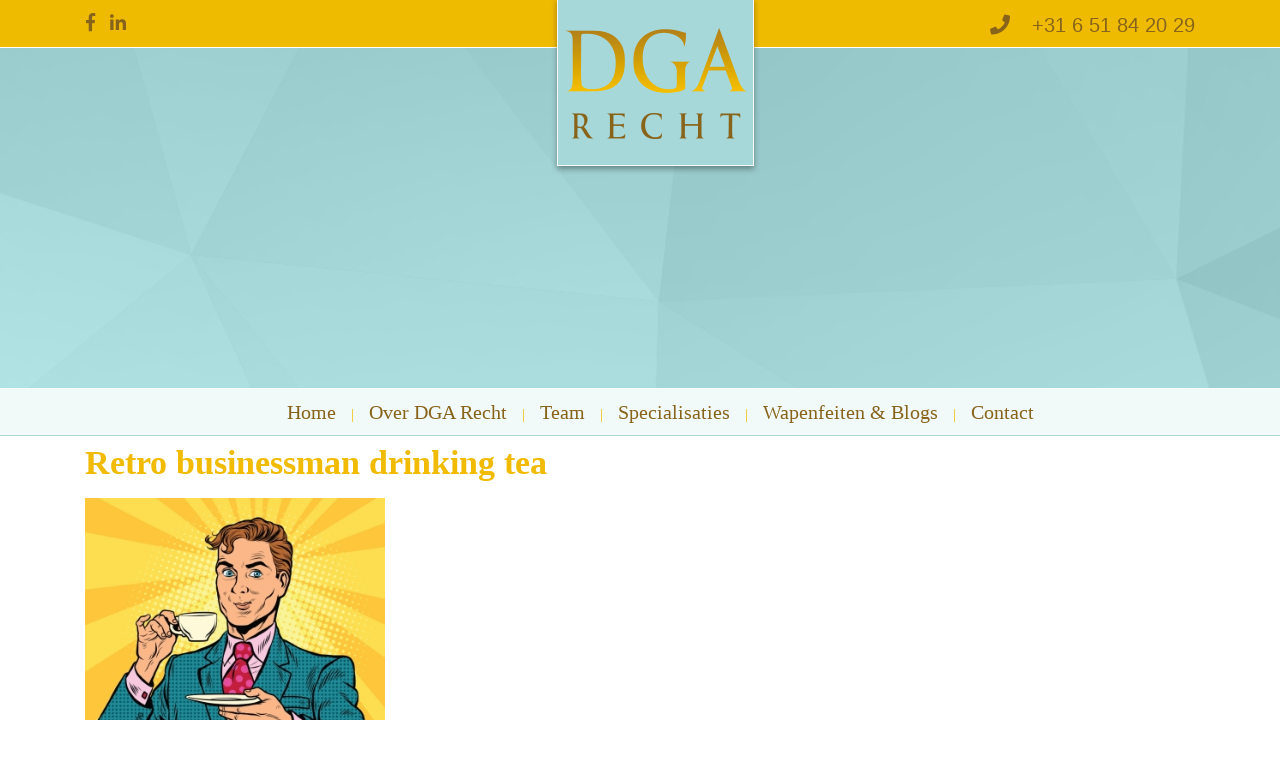

--- FILE ---
content_type: text/css; charset=utf-8
request_url: https://www.dgarecht.com/wp-content/themes/dgarecht/css/defaults.css
body_size: 1517
content:
/* CSS defaults */




/*Fonts__________________________________________________________________________________________*/

H1, H2, H3, H4, H5, H6 {
	color:#f0bb00;
	margin: 0;
	padding: 0;
	line-height: 1.5em;
	font-family: 'Source Serif Pro', serif;
}


.home h1{
	text-align: center;
}

H1 {
	
	font-size: 34px;
	font-size: 3.4rem;
	margin-bottom: 10px;
	font-weight: 600;
	
	
	
}


H2 {
	font-size: 24px;
	font-size: 2.4rem;
	margin-bottom: 10px;
	font-weight: 600;
	color: #88641b;
	}

H3 {
	font-size: 20px;
	font-size: 2.0rem;
	margin-bottom: 10px;
	font-weight: 600;
	}

H4 {
	
}



/*Defaults_______________________________________________________________________________________*/

html {
  	font-size: 62.5%;
	font-weight: 400;
	-moz-osx-font-smoothing: grayscale;
  	-webkit-font-smoothing: antialiased;
  	font-smoothing: antialiased;
	
}




body {
	padding: 0;
	margin: 0;
	font-family: 'Source Sans Pro', sans-serif;
	color: #88641b;
	background-color: #fff;
	font-size:18px;
	font-size: 1.8rem;
	font-variant: normal;
	line-height: 1.5;
	font-weight: 400;
	}




a {
	color:#f0bb00;
	text-decoration: none!important;
	border: 0px!important;
}

a:hover {
	color: #88641b;
}


i{
	margin-right:10px;
}


#breadcrumbs{
	font-size: 12px;
	}

#breadcrumbs a{
	color: #88641b;
	font-size: 12px;
	}

#breadcrumbs a:hover{
	color:#88641b;
	}




.wp-caption {
	width: 200px;
	background-color: #606d8d;
	border-radius: 12px;
	overflow: hidden;
	text-align: center;
	color: #fff;
	padding-top: 5px;
}
.wp-caption img {
	border-radius: 6px;
	overflow: hidden;
}
.wp-caption-text {
	padding: 4px;
}

.clearer {
	height: 1px;
	clear: both;
}








/*Formulieren_______________________________________________________________________________________________*/

#gform_1 {
	font-size: 18px;
	font-weight: 100;
	margin-bottom: 20px;
}

#gform_1 label{
	color: #88641b;
}

.gform_wrapper label.gfield_label{
	font-size: 16px!important
}

.gform_description{
	font-weight:normal!important;
	}

input, textarea {
	width: 100%;
	border: 1px solid #88641b!important;
	font-size: 15px!important;
	padding: 2px!important;
	margin: 0!important;
	color: #88641b;
}
input[type="submit"] {
	width:auto;
	padding: 6px 20px!important;
	font-size: 22px;
	color: #fff;
	border: 1px solid #efbb00!important;
	background-color: #efbb00!important;
	font-weight: 600;
	border-radius:0px;
}


#gform_2 input{
	border:1px solid #434343!important;
	color:#434343!important;
	height: 34px;
	padding: 0 10px!important;
}

#gform_2 input[type="submit"] {
	color: #88641b!important;
	border:1px solid #434343!important;
	background-color: #434343!important;
	border-radius: 3px;
}

#nieuwsbrief-form .gform_wrapper {
    margin: 0px 0;
    max-width: 100%;
}

#nieuwsbrief-form .validation_error{
color:#fff;
font-size: 0.6em;
font-weight: 600;
margin-bottom: 25px;
border-top: 2px solid #fff;
border-bottom: 2px solid #fff;
padding: 8px 0;
clear: both;
width: 100%;
text-align: center;
}


#nieuwsbrief-form .validation_message {
    color: #fff;
	font-size: 0.6em;
    font-weight: 600;
    letter-spacing: normal;
}

#nieuwsbrief-form .gform_wrapper li.gfield.gfield_error, 
#nieuwsbrief-form .gform_wrapper li.gfield.gfield_error.gfield_contains_required.gfield_creditcard_warning {
    background-color: rgba(255,255,255,.25);
    margin-bottom: 6px !important;
    border-top: 1px solid #fff;
    border-bottom: 1px solid #fff;
    padding-bottom: 6px;
    padding-top: 4px;
	padding-left: 5px;
	margin-right: 10px;
    box-sizing: border-box;
}

#nieuwsbrief-form .gform_wrapper .field_description_below .gfield_description {
    padding-top: 4px;
}


/*Buttons__________________________________________________________________________*/

.btn-primary{
	font-size: 15px;
	background-color: #f0bb00;
	color:#88641b;
	margin: 0 0px;
	padding: 10px 10px;
	border-radius: 5px;
	text-transform: uppercase;
	}

.btn-primary:hover{
	color:#f0bb00;
	background-color: #88641b;
	}

.btn-primary .fa {
	margin-right: 5px;
	}


.btn-secondary {
	font-size: 1.5rem;
	text-transform: uppercase;
	background-color: #f0bb00;
	color:#fff;
	border-radius: 5px;
	padding: 3px 10px;
	}

.btn-secondary:hover{
	color:#fff;
	background-color: #88641b;
	}




/*Einde Buttons__________________________________________________________________________*/


/*Standaard_______________________________________________________________________________________________*/

html, body {
	height: 100%;
	min-height: 100%;
	padding: 0;
	margin: 0;
}


.card-columns {
column-count: 1;
	}

#breadcrumbs{
	padding: 10px 0 0;
	}

img {
	border: none;
}

p {
	margin: 0 0 10px 0px;
}

.alignnone {
	padding: 2px;
	}


.alignright {
	float: right;
	margin: 0 0 20px 20px;
	padding: 0px;
	
}
.alignleft {
	float: left;
	margin: 0 20px 20px 0;
	padding: 0px;
	}

.aligncenter {
	margin: 0 auto;
	padding: 0px;
}

.sticky {
}
.screen-reader-text {
}
.gallery-caption {
}
.bypostauthor {
}
.aligncenter {
}
.size-auto, .size-full, .size-large, .size-medium, .size-thumbnail {
	max-width: 100%;
	height: auto;
}


.embed-container { 
		position: relative; 
		padding-bottom: 56.25%;
		height: 0;
		overflow: hidden;
		max-width: 100%;
		height: auto;
	} 

	.embed-container iframe,
	.embed-container object,
	.embed-container embed { 
		position: absolute;
		top: 0;
		left: 0;
		width: 100%;
		height: 100%;
	}




/*Reacties*/


ul.commentlist {
	margin: 10px 0;
	padding: 0px;
	list-style: none;
	
}


ul.commentlist li {
    margin: 0px 0 10px;
    padding: 10px;
    border: 1px solid #ccc;
}

.comment-metadata {
    font-size: 12px;
	margin-bottom: 10px;
}



.commentlist .byuser {border-top: 5px solid #88641b;}
.commentlist li ul.children li.byuser {border-top: 5px solid #88641b;}







--- FILE ---
content_type: text/css; charset=utf-8
request_url: https://www.dgarecht.com/wp-content/themes/dgarecht/css/menu.css
body_size: 711
content:
/*Page menu_________________________________________________________________________________________*/

ul#menu-subnavigatie {
	margin: 0px 0 0px 0px!important;
	padding: 10px 0!important;
	list-style: none;
	}	

ul#menu-subnavigatie li {
	margin: 0 0 5px 0!important;
	padding: 0;
	list-style: none;
	}

ul#menu-subnavigatie li a {
	
	margin: 0;
	padding: 5px 0px ;
	color: #82358c;
	text-decoration: none;
	
	}

ul#menu-subnavigatie li a:before {
	content: "\f105";
	font-size: 14px;
	margin-right: 10px;
  	font-family: "Font Awesome 5 Free";
   	font-weight: 900; /* insert this definition */
	}


ul#menu-subnavigatie li a .fa {
	color: #fff;
	}

ul#menu-subnavigatie li a:hover {
	color: #434343;
	
	}

ul#menu-subnavigatie li.current_page_item a,
ul#menu-subnavigatie li.current-cat a{
	color: #434343;
	
	}





/*Sidebar submenu_________________________________________________________________________________________*/
ul#menu {
	margin: 0px 0 0px 0px!important;
	padding: 10px 0!important;
	list-style: none;
	}	

ul#menu li {
	margin: 0 0 5px 0!important;
	padding: 0;
	list-style: none;
	}

ul#menu li a {
	font-size: 15px;
	font-weight: 400;
	display: block;
	margin: 0;
	padding: 5px 10px ;
	color: #fff;
	text-decoration: none;
	background-color: #88641b;
	
	border-radius:5px;
	}

ul#menu li a:before {
	content: "\f105";
	font-size: 15px;
	margin-right: 10px;
  	font-family: "Font Awesome 5 Free";
   	font-weight: 900; /* insert this definition */
	}


ul#menu li a .fa {
	color: #fff;
	}

ul#menu li a:hover {
	color: #88641b;
	background-color: #f0bb00;
	}

ul#menu li.current_page_item a,
ul#menu li.current-cat a{
	color: #88641b;
	background-color: #f0bb00;
	}


/*Sidebar submenu_________________________________________________________________________________________*/
ul#menu2 {
	margin: 0 0 20px 0px!important;
	padding: 0!important;
	list-style: none;
	}

ul#menu2 li {
	margin: 0 0 5px 0!important;
	padding: 0;
	list-style: none;
	}

ul#menu2 li a {
	display: block;
	font-size: 14px;
	margin: 0;
	padding: 2px 10px;
	color: #fff;
	background-color: #96C11F;
	text-decoration: none;
	border-radius:3px;
	}

ul#menu2 li a:hover {
	color: #fff;
	background-color: #333;
	}

ul#menu2 li.current_page_item a {
	color: #fff;
	background-color: #8EC03A;
	border-left: 5px solid #636363;
	}


ul#menu2 li.current-cat a {
	color: #fff;
	background-color: #8EC03A;
	border-left: 5px solid #636363;
}
/*Submenu Sidebar*/
ul#menu2 li ul.children {
	margin: 0px;
	padding: 0px;
	list-style: none;
}
ul#menu2 li ul.children li {
	margin: 0px!IMPORTANT;
	padding: 0px;
	text-transform: lowercase;
	border-bottom: 1px solid #e7e0d1;
}
ul#menu2 li ul.children li:last-child {
	border: 0;
}
ul#menu2 li ul.children li a {
	display: block;
	font-size: 14px;
	padding: 5px 0;
	margin: 0px;
	color: #455560!IMPORTANT;
	padding-left: 16px!IMPORTANT;
	text-decoration: none;
	background-color: #E6E7E8!IMPORTANT;
}
ul#menu2 li ul.children li a:hover {
	color: #2096C5!IMPORTANT;
	background-color: #bfbfc1;
}
ul#menu2 li ul.children li.current_page_item a {
	
	padding-left: 10px;
	color: #2096C5!IMPORTANT;
	border-left: 5px solid #636363
}
ul#menu li ul.children li.current-category-parent {
}
ul#menucat {
	margin: 10px 0 0 0;
	padding: 0;
	list-style: none;
}
ul#menucat li {
	margin: 0 0 0px 0;
	padding: 0;
}
ul#menucat li a {
	padding: 5px;
	background-color: #E6E7E8;
	text-decoration: none;
}
ul#menucat li a:hover {
	color: #fff!important;
	background-color: #455560;
}


--- FILE ---
content_type: text/css; charset=utf-8
request_url: https://www.dgarecht.com/wp-content/themes/dgarecht/css/mobile-navslide.css
body_size: 1031
content:
/* CSS Document */

/* The side navigation menu */
.sidenav {
    height: 100%; /* 100% Full-height */
    width: 0; /* 0 width - change this with JavaScript */
    position: fixed; /* Stay in place */
    z-index: 50; /* Stay on top */
    top: 0; /* Stay at the top */
    left: 0;
    background-color: #88641b; 
    overflow-x: hidden; /* Disable horizontal scroll */
    padding-top: 10px; /* Place content 60px from the top */
    transition: 0.5s; /* 0.5 second transition effect to slide in the sidenav */
}

/* The navigation menu links */
.sidenav a {
    padding: 8px 8px 8px 32px;
    text-decoration: none;
    font-size: 25px;
    color: #fff;
    display: block;
    transition: 0.3s;
}

/* When you mouse over the navigation links, change their color */
.sidenav a:hover {
    color:#efbb00;
}



/* Position and style the menu button  */

.fa-bars{
	color: #fff;
	margin: 0px;
	padding: 0px;
	font-size: 20px
	
}
.navbar-toggler {
	border: 0px solid #fff;
	background-color:transparent;
	padding: 5px 5px 5px 10px;
	margin: 0px;
	text-align: center;
	color: #fff;
	font-size: 20px
	
}
.navbar-toggler:hover {
	color:#efbb00;
}
.navbar-toggler:focus {
	outline: 0;
}



/* Position and style the close button (top right corner) */
.sidenav .closebtn {
    position: absolute;
    top: -12px;
    right: 25px;
    font-size: 36px;
    margin-left: 50px;
}


.navslide-container{
	padding: 30px 0 0;
	
}


.navslide-container form{
	padding: 10px;
	
}




/* CSS Menu */

.navbar-mobiel{
	background-color: #88641b!important;
	}



/* Navbar Styles */
.navbar {
	border-radius: 0;
	
}



.navbar .dropdown-toggle::after {
display: inline-block;
width: 0;
height: 0;
margin-left: .255em;
vertical-align: .255em;
content: "";
border-top: .3em solid;
border-right: .3em solid transparent;
border-left: .3em solid transparent;
    
}

.navbar .navbar-brand {
	float:none;
	display: inline-block;
}



.dropdown-toggle {
	cursor: pointer;
}



.navbar  ul li {
	border-bottom: 1px solid #e7e0d1;
	border-radius: 0;
	padding: 0 15px;
}

.navbar  ul li a {
	color:#fff!important;
	text-align: left;
	font-size: 17px;
	padding: 5px 5px;
	}

.navbar  ul.dropdown-menu {
	padding: 0px;
	margin: 0px;
	
}

.navbar  ul.dropdown-menu li {
	border-bottom: 1px solid #88641b;
	border-radius: 0;
	padding: 0px;
}


.navbar  ul.dropdown-menu li a {
	color:#fff!important;
	padding: 5px 5px!important;
	font-size: 15px;
	background-color: #000;
	
}

.navbar  ul.dropdown-menu li a:hover {
	color:#000!important;
	background-color: #f27373;
	
}




.navbar .collapse ul#dropdown-menu a {
	color:#fff!important;
}



/*Einde Mobile menu_________________________________________________________________________________________*/







/* Style page content - use this if you want to push the page content to the right when you open the side navigation */
#main {
    transition: margin-left .5s;
    padding: 20px;
}

/* On smaller screens, where height is less than 450px, change the style of the sidenav (less padding and a smaller font size) */
@media screen and (max-height: 450px) {
    .sidenav {padding-top: 15px;}
    .sidenav a {font-size: 18px;}
}

--- FILE ---
content_type: text/css; charset=utf-8
request_url: https://www.dgarecht.com/wp-content/themes/dgarecht/style.css
body_size: 5161
content:
/*
Theme Name: DGA Recht
Theme URI: /wp-content/themes/dgarecht
Author: Aceview Internet
Author URI: http://www.aceview.nl
Description: DGA Recht
Version: 1.0
License: copyright Aceview Internet
License URI: 
Tags:  blue,yellow, white, grey, black
Text Domain: dgarecht
*/

.logo-holder{
	min-height: 250px;
	background-color: #fff;
	display: flex;
  align-items: center;
  justify-content: center;
}

.team-contact-info{
	font-size: 14px;
}

.card-blog{
	background-color: #f0bb00!important;
}

.card-blog h2.card-title{
	color: #88641b;
	font-size: 18px;
	text-transform: uppercase;
}

.card-blog .card-text{
	color: #fff;
	font-size: 16px;
	
}

.card-default{
	background-color: #f0bb00!important;
}

.card-default h2.card-title{
	color: #88641b;
	font-size: 16px;
	text-transform: uppercase;
	font-family: 'Source Sans Pro', sans-serif;
}


.card-default .card-body{
	text-align: center;
	
}

.card-default .card-text{
	color: #fff;
	font-size: 16px;
	
}

a .card-default img:hover{
	-webkit-filter: grayscale(100%); /* Safari 6.0 - 9.0 */
    filter: grayscale(100%);
}


.card-team{
	background-color: #f0bb00!important;
}

.card-team h2.card-title{
	color: #88641b;
	font-size: 16px;
	text-transform: uppercase;
	text-align: left
}

.card-team h2.card-title span{
	color: #88641b;
	font-size: 14px;
	font-family: 'Source Sans Pro', sans-serif;
}

.card-team .card-body{
	text-align: center;
	
}

.card-team .card-text{
	color: #88641b;
	font-size: 16px;
	
}

.card-team a{
	color: #f8f0d6;
	
}

.card-team a:hover{
	color: #352607;
}




/*Top__________________________________________________________________________________*/



#top {
	position: relative;
	padding: 10px 0 0;
	background-color: #efbb00;
	border-bottom: 1px solid #fff;
	font-size: 20px;
	
	
	}

.header-logo{
	position: absolute;
	right:0px;
	top:3px;
	z-index: 300;
	}

#logo {
	position: absolute;
	width: 100%;
	top:-10px;
	margin: 0px auto;
	padding: 0px 0;
	z-index: 1;
	display: flex;
  	justify-content: center;
	}

#navigatie{
	background-color: #f2f9f9;
	padding: 10px 0px 10 0px!important;
	border-top:1px solid #fff;
	border-bottom:1px solid #a7d8d9;


}



/*Header__________________________________________________________________________________*/

#header{
	position: relative;
	min-height: 340px;
	padding: 20px 0;
	background-image:url(images/bg-header.png);
	background-size: cover;
	
	}

#header .header-afb{
	
}

#header img{
	width:100%;
	}

.header-txt{
	color: #fff;
	font-size: 14px;
	line-height: 18px;
	font-weight: 600;
	margin-top: 100px;
	min-height: 200px;
	display: flex;
	text-align: center;
	justify-content: center;
    align-items: center;
	text-transform: uppercase;
	font-family: 'Source Serif Pro', serif;
	text-shadow: 0px 1px 2px rgba(0, 0, 0, 0.19);
}







#plattegrond{
	border-top:1px solid #ccc;
	border-bottom:1px solid #ccc;
	padding: 0px;
	margin: 0px;
}

/*Content___________________________________________*/

#main{
	margin: 0px 0!important;
	padding: 0 0px 20px!important;
	}

.content {
	padding: 0px 0px 0px 0px;
	}

.home #main,
.home .content{
	margin: 0px 0px!important;
	padding: 0px 0;
	}



.social{
	font-size: 18px;
}

.social li{
	margin-right: 10px!important;
}

/*Buttons homepage*/

#buttons{
	padding: 45px 0;
	text-align: center;
	background-color: #d5c7b8;
	}

#buttons .card{
	background: #f5f1ee;
	border:0px;
	border-radius:0px;
}


#buttons h3.card-title{
	color:#000;
	font-size: 15px;
	font-weight: 400;
	margin: 0px;
	padding: 0px;
	text-transform: uppercase;
}


a.btn-lg{
	display: block;
	color: #fff!important;
	background-color:#d5c7b8;
	font-size: 22px;
	font-size: 2.2rem;
	font-weight: 700;
	text-transform:uppercase;
	padding: 15px 0px 15px 0px;
	cursor: auto;
	border-radius: 12px;
	
	}


a.btn-lg:hover{
	color: #fff!important;
	background-color:#88641b;
	}



/*projecten*/

#projecten .content,
#projecten-single .content{
	padding: 0px 0px 20px 0px;
}

.tekst_content{
	padding: 20px 0;
	}

.tekst_content h2{
	font-size: 20px;
	color:#88641b;
	}

.tekst_content .video {
	margin-top: 35px;
	}

.flex-container {
   /* padding:5% 20px;*/
	padding:0 20px;
	}	


/*Zoeken*/

.widget_search .screen-reader-text {
    display:none;
}

.widget_search {
    position:relative;
 	float: right;
	margin-right: 46px;
	height: 30px;
	margin-bottom: 20px;
}
 
.widget_search #s {
    position:absolute;
    top:30px;
}

.widget_search .search-field {
   	width:200px;
    height:30px;
   	content: 'S';
	text-indent: 10px;
	background-color: #fff!important;
    border: 1px solid #88641b!important;
	 
}

.widget_search .search-submit {
    position:absolute;
    top:0px;
    left:199px;
    width:20px;
    height:30px;
   	content: 'S';
	 content: "\f111";
	color:#333;
	background-color: #88641b!important;
     border: 1px solid #88641b!important;
	background: url("images/zoeken-icon.png") 10px center no-repeat;
	background-size:40%;
	cursor: hand;
	-webkit-border-top-right-radius: 5px;
	-webkit-border-bottom-right-radius: 5px;
	-moz-border-radius-topright: 5px;
	-moz-border-radius-bottomright: 5px;
	border-top-right-radius: 5px;
	border-bottom-right-radius: 5px;
}
 
.widget_search .searchsubmit:hover {
	background-color: #333;
  	border: none; 
}


ul#search{
	list-style: none;
	padding: 0px;
	margin: 0px 0 20px 0;
	}

ul#search li{
	border-bottom:1px solid #88641b;
	padding: 10px 0 10px 0px;
	}



/*Kleuren flex-text*/

.lichtgrijs{
	background-color: rgba(67,67,67,.1)!important;
	border-top:1px solid rgba(67,67,67,.10);
	border-bottom:1px solid rgba(67,67,67,.10);
	}

.donkergrijs{
	background-color: rgba(67,67,67,.3)!important;
	border-top:1px solid rgba(67,67,67,.2);
	border-bottom:1px solid rgba(67,67,67,.2);
	}

.structuur{
	background-color: rgba(69,80,97,.20)!important;
	}



/*Blog______________________________________________*/

#overzicht-blog a,
#single-blog a{
	color:#88641b;
	}

#overzicht-blog a:hover,
#single-blog a:hover{
	color:#434343;
	}

#overzicht-blog a.btn-secondary,
#single-blog a.btn-secondary{
	color:#fff;
	background-color:#88641b;
	text-transform: inherit;
	}

#overzicht-blog a.btn-secondary:hover,
#single-blog a.btn-secondary:hover{
	background-color:#434343 
	}

#blog-home{
	
	padding: 20px 0;
	margin: 0px;
}



/*USP's______________________________________________*/


h2.usps-titel{
	font-size: 25px
}

ul.usps{
	margin: 0px 0 20px;
	padding: 0px;
	list-style: none;
	}	

ul.usps li {
	margin: 0px 0px 5px 0;
	padding: 0px;
	color: #88641b;
	font-size: 16px;
	}

.fa-check{
	margin-right: 10px;
	color: #88641b;
	}



/*Quote*/
blockquote {
  background: #ebecf5;
	background-color: #ebecf5;
  border-left: 10px solid #a6abd0;
  margin: 1.5em 10px;
  padding: 0.5em 10px;
  quotes: "\201C""\201D""\2018""\2019";
}
blockquote:before {
  color: #d5c7b8;
  content: open-quote;
  font-size: 4em;
  line-height: 0.1em;
  margin-right: 0.25em;
  vertical-align: -0.4em;
}
blockquote p {
  display: inline;
	font-size: 22px;
	font-family: 'Source Serif Pro', serif;
}

.blockquote-footer{
	font-size: 14px;
	color: #d5c7b8;
}

.quote{
	font-size: 22px;
	font-family: 'Source Serif Pro', serif;
}



/*Opmaak nieuws______________________________________________*/

#nieuws .card{
	border: 1px solid #88641b!important;
	}

#nieuws .list-group-item{
	border-bottom: 1px solid #88641b!important;
	}

#nieuws .card-header{
	padding: 8px 15px 8px;
	color: #333947;
	font-weight: 600;
	background-color:#88641b;
	}

#nieuws .card-header a{
	color: #fff;
	}

#nieuws .card-text{
	padding: 8px 15px 8px;
	}

#nieuws .card-footer{
	padding: 8px 15px 8px;
	color: #88641b;
	font-size: 14px;
	}

#nieuws .btn-secondary{
	color: #fff;
	background-color:#88641b;
	padding: 5px 10px;
	}

#nieuws .btn-secondary:hover{
	color: #fff;
	background-color:#d5c7b8;
	}

#nieuws-section span{
	color: #fff;
	background-color: #434343;
	font-size: 12px;
	padding: 2px 4px;
	border-radius: 3px;
	margin-right: 5px;
	}

#nieuws-section .list-group-item {
   	color:#434343;
    background-color:rgba(69,80,97,.125);
	border-bottom: 1px solid #fff;
   }

#nieuws-section .list-group-item-action:hover {
   	color:#434343;
    background-color:rgba(69,80,97,.125);
	border-bottom: 1px solid #fff;
	border-left:rgba(69,80,97,.125);
	border-right:rgba(69,80,97,.125);
   }

#nieuws-section .list-group-item.active {
    z-index: 2;
    color: #fff;
    background-color: #000;
    border-color: #000;
	}


.nieuws-archive {
	padding: 20px;
	}


.nieuws-archive .post-date{
	font-size: 14px;
	}

.datum{
	font-size: 16px;
	font-weight: 600;
}

#nieuws-home{
	padding: 20px 0;
	margin: 0px;
}

/*card-default__________________________________________________________________________*/

.card{
	position: relative;
	display: -ms-flexbox;
	display: flex;
	-ms-flex-direction: column;
	flex-direction: column;
	min-width: 0;
	word-wrap: break-word;
	background-color: #fff;
	background-clip: border-box;
	border: 1px solid rgba(69,80,97,.125);
	border-radius: 0px;
	overflow: hidden;
	color: #333;
	}

.card-title h2 {
    margin-bottom: .0rem;
	font-size: 16px;
	}


.card-header {
    padding: .75rem 1.25rem;
    margin-bottom: 0;
	color: #88641b;
  /* 	background-color: rgba(0,0,0,.2);*/
    border-bottom: 1px solid rgba(0,0,0,.125);
	font-weight: 700;
	}

.card-footer{
	padding: .75rem 1.25rem;
    background-color: rgba(255,255,255,.03);
    border-top: 1px solid rgba(0,0,0,.125);
	}


.list-group-item {
    position: relative;
    display: block;
    padding: .75rem 1.25rem;
    margin-bottom: -1px;
    background-color: #fff;
    border: 1px solid rgba(0,0,0,.125);
        border-right-width: 1px;
        border-bottom-width: 1px;
        border-left-width: 1px;
        border-right-style: solid;
        border-bottom-style: solid;
        border-left-style: solid;
        border-right-color: rgba(0,0,0,.125);
        border-bottom-color: rgba(0,0,0,.125);
        border-left-color:rgba(0,0,0,.125);
}

#sidebar .card{
	background-color: rgba(0,0,0,.125);
}


/*card-mededeling__________________________________________________________________________*/

.card-mededeling {
	color: #fff!important;
	background-color: #88641b!important;
	margin-bottom: 20px!important;
}


/*card-social__________________________________________________________________________*/

.card-social {
	padding: 0px!important;
	background-color: #88641b;
}

.card-social .card-body {
	padding: 0px!important;
}


.card-social .card-title {
	padding: 10px 20px 0;
}
.social i{
	width:10px;
	text-align: center;
	color: #fff;
	}



.social .list-group-item {
    position: relative;
    display: block;
    padding: .75rem 1.25rem;
    margin-bottom: -1px;
    background-color: rgba(69,80,97,.125);
    border: 1px solid rgba(69,80,97,.125);
	border-left: 0px;
	border-right: 0px;
	border-radius: 0px;
	}



.social .list-group-item:hover {
	color: #fff!important
   	}
.social .list-group-item:hover i {
	color: #fff;
   	}

.social .list-group-item a  {
	color: #fff!important;
	display: block;
   	}

.social .list-group-item:hover a  {
	color: #88641b!important
   	}

.social .list-group-item:hover {
	background-color: #88641b;
	}

.social .list-group-item-action {
    width: 100%;
    color: #88641b;
    text-align: inherit;
	}




.social .list-group-item-action a {
    color: #88641b;
}

.social .list-group-item-action a:hover {
    color: #fff!important;
}



/*Opmaak de flexibele content______________________________________________*/


/*flex-links.php*/

.links .card{
	border: 1px solid rgba(69,80,97,.125)!important;
	
	}

.links .list-group-item{
	border-bottom: 1px solid rgba(69,80,97,.125)!important;
	}

.links .card-header{
	color: #000;
	background-color: #fff;
	padding: 2px 15px 3px;
	}

.links .card-header h3{
	color: #88641b;
	
	}


/*flex-faq.php*/

.faq_content .card{
	border: 1px solid #88641b;
	padding:0px 0px;
	border-radius:5px;
	}

.faq_content .card-header{
	padding:5px 10px 0;
	margin-bottom: 0;
    background-color: rgba(69,80,97,.125);
	background-color:#fff;
    border: 1px solid #fff;
	line-height: inherit;
	}

.faq_content .card-header a{
	color:#88641b;
	}

.faq_content .card-header{
	padding:5px 10px 6px;
	margin: 0;
    color:#fff;
	font-size: 16px;
	}
	




/*Afbeeldingen__________________________________________________________________________*/

.uitgelichte-afb{
	margin-bottom: 10px;
	margin-left: 0px;
	margin-right: 20px;
	padding: 2px;
	border:1px solid #88641b;
	}

.thumb-sm{
	width: 30%!important;
	}

.thumb,
.gallery-thumbs img{
	padding: 0px;
	border: 1px solid rgba(69,80,97,.125);
	}

.img-border{
	border:1px solid #fff;
	margin-bottom: 10px;
	}

/*Einde Afbeeldingen__________________________________________________________________________*/



/*text_content___________________________________________*/

.accordion .card-header{
	text-align: left!important;
	}


/*logo_content___________________________________________*/

.logo_content .card{
	border:1px solid #eee;
	}

.logo_content .card-header{
	font-size: 16px;
	text-align: center;
	color: #88641b;
	background-color: #F7F7F2;
	}

.logo_content .card-img-top{
	padding: 20px;
	}

.logo_content .card-footer{
	padding: 20px;
	text-align: center;
	}



/* Gallery ================================================================================ */
img.thumbnail-single {
	padding: 0px;
	border: 5px solid #fff;
	}

ul#gallery-thumbs {
	list-style: none;
	margin: 0px!important;
	padding: 0px 0 0 0px!important;
	overflow: hidden;
	}

ul#gallery-thumbs li {
	display:inline-block;
	margin: 0px!important;
	padding: 0!important;
	}	

ul#gallery-thumbs li img {
	margin: 0px!important;
	padding: 0!important;
	border: 4px solid #fff;
	}

.fotogalerij img{
	-webkit-border-radius: 0px;
	-moz-border-radius: 0px;
	border-radius: 0px;
	border: 1px solid #88641b;
	}

.fotogalerij img:hover{
	-webkit-filter: opacity(60%); /* Safari */
    filter: opacity(60%);
}



ul.pdf-list{
	margin: 0px;
	padding: 0px;
	list-style: none;
	}

ul.pdf-list li{
	float: left;
	margin: 0px 10px 10px 0;
	padding: 0px;
	}

ul.pdf-list li a{
	color: #fff;
	background-color: #88641b;
	padding: 3px 10px;
	border-radius: 3px;
	}

ul.pdf-list li a:hover{
	color: #fff;
	background-color: #D52866;
	}


/*Pagination _____________________________________________________________________________________*/

h2.screen-reader-text{
	display: none;
	}

#pagination-section nav{
	background-color:transparent;
	margin-bottom: 20px;
	}
	
#pagination-section nav .screen-reader-text{
	display:none;	
	}

.pagination {
	clear: both;
	padding: 0px;
	position: relative;
	font-size: 14px;
	font-size: 1.4rem;
	line-height: 13px;
	}

.pagination span, .pagination a {
	display: block;
	float: left;
	margin: 2px 2px 2px 0;
	padding: 10px;
	text-decoration: none;
	width: auto;
	background-color: #000;
  	color: #fff;
	}

.pagination a:hover {
	background-color: #88641b!important;
  	color: #fff!important;
	margin: 2px 2px 2px 0;
	padding: 10px;
	}

.pagination .current {
 	background-color: #88641b;
  	color: #fff;
	}



/*Bedrijfsgegevens footer*/


#bedrijfsgegevens{
	color: #88641b;
	padding: 40px 0 40px;
	background-image:url(images/bg-header.png);
	background-size: cover;
	font-family: 'Source Sans Pro', serif;
	font-size: 18px;
	border-top:5px solid #f2f9f9;
	

	}

#bedrijfsgegevens i{
	width:20px;
	text-align: center;
	}

#bedrijfsgegevens h2{
	font-size:18px;
	color:#88641b;
	margin-bottom: 0px;
	font-family: 'Source Sans Pro', serif;
	}

#bedrijfsgegevens span{
	
	color:#88641b;
	}

#bedrijfsgegevens a{
	color: #88641b;
	}

#bedrijfsgegevens a:hover{
	color: rgb(136, 100, 27, .5);
	}


#bedrijfsgegevens .btn-secondary{
	background-color: #000;
	}
	
#bedrijfsgegevens .table td{
	border:none!important;
	padding: .25rem;
	}

/*Nieuwsbrief footer*/

#nieuwsbrief-form{
	background-color: #88641b;
	font-size: 22px;
	color: #434343;
	text-align: center;
	padding: 10px 0;
	}

#nieuwsbrief-form .btn-secondary {
	font-size: 1.5rem;
	text-transform: uppercase;
	background-color: #e6fbdc;
	color:#434343;
	border-radius: 5px;
	padding: 3px 10px;
	}

#nieuwsbrief-form .btn-secondary:hover{
	color:#fff;
	background-color: #88641b;
	}

/*Social__________________________________________________________________________*/



.social li{
	margin-top:20px;
}

.social li{
	margin-right: 10px!important;
}


.social li.list-inline-item a i{
	font-size: 25px;
	color:#88641b;
}



.social li.list-inline-item a:hover i{
	color: rgb(136, 100, 27, .5);
}

/*Social Top*/

#top .social li{
	margin-top:0px;
}

#top .social li{
	margin-right: 5px!important;
}

#top .social li.list-inline-item a i{
	font-size: 18px;
	
}

/*Section footer*/

#footer {
	font-size: 14px;
	font-size: 1.4rem;
	color: #fff;
	background-color: #f0bb00;
	padding: 10px 0;
	border-top:1px solid #fff;
	}

#footer p{
	margin: 0px;
	}

#footer a {
	color: #fff;
	text-decoration: none;
	}

#footer a:hover {
	color:#434343;
	}


/*Footermenu*/

.menu-footermenu-container {
	float: left;
	}

.menu-footermenu-container ul li {
	margin: 0 10px
	}


ul#menu-footermenu {
	margin: 0px 0px 0 0px;
	padding: 0px 0 0 0px;
	list-style: none;
	}

ul#menu-footermenu li {
	float: left;
	padding: 0px !important;
	margin: 0px ;
	border-bottom: none;
	}

ul#menu-footermenu li:first-child {
	margin: 0 0 0 0px ;
	}	

.menu-footermenu-container  ul.menu li:before {
    content: "|";
	font-family: FontAwesome;
    font-style: normal;
    font-weight: normal;
    text-decoration: inherit;
	color:#88641b;
	font-size: 14px;
	}	

.menu-footermenu-container  ul.menu li:first-child:before {
    content: "";
	}

ul#menu-footermenu li a {
	padding: 0px 10px !important;
	margin: 0px ;
	color: #fff;
	}

ul#menu-footermenu li:first-child a {
	padding-left: 0px!important;
	margin: 0px ;
	}

ul#menu-footermenu li a:hover,
ul#menu-footermenu li.current_page_item a{
	color:#88641b;
	}

.card-columns {
column-count: 1;
	}



/*Small devices (landscape phones, 576px and up)*/
@media (min-width: 576px) { 

.header-txt{
	font-size: 24px;
	line-height: 28px;
	}
	
.header-logo{
	max-width:17%;
	right:0px;
	top:3px;
	}
.card-columns {
	column-count: 2;
	}

} /*End Small devices


/*Medium devices (tablets, 768px and up)*/
@media (min-width: 768px) { 
	
.header-txt{
	font-size: 34px;
	line-height: 44px;
	}

	
.header-logo{
	max-width:17%;
	right:0px;
	top:3px;
	}
	
#logo{
	text-align: center;
	padding: 0px 0 0 00px;
	}



.card-columns {
column-count: 3;
	}


#buttons{
	
	}
	
a.btn-lg{
	
	border-radius: 0px;
	-webkit-border-bottom-right-radius: 12px;
	-webkit-border-bottom-left-radius: 12px;
	-moz-border-radius-bottomright: 12px;
	-moz-border-radius-bottomleft: 12px;
	border-bottom-right-radius: 12px;
	border-bottom-left-radius: 12px;
	}
	
#bedrijfsgegevens{
	background-color: #88641b;
	
	
	}


	
/* Belangrijk om mobile menu te activeren op tablets */
.navbar {
	display: inherit
	}
/*.navbar-collapse.collapse {
	display: none!important;
}
.navbar-collapse.collapse.in {
	display: block!important;
}*/
/* _______________________________________________*/
	
	
} /*End Medium devices (tablets, 768px and up)*/



/*Large devices (desktops, 992px and up)*/
@media (min-width: 992px) { 
	
.card-columns {
column-count: 4;
	}

	
.uitgelichte-afb{
	margin-bottom: 10px;
	margin-left: 20px;
	padding: 2px;
	border:1px solid #88641b;
	}
	
.header-logo{
	max-width:25%;
	right:0px;
	top:28px;
	}
	
a.btn-lg{
	font-size: 1.7rem;
	font-size: 17px;
	}
	
#logo{
	text-align: left;
	padding: 0px 0 0 0px;
	}

#main{
	margin: 0px 0!important;
	padding: 0 15px 20px!important;
	}
	
.home #main,
.home .content{

	padding: 0 150px 20px!important;
	}

.card-columns {
	column-count:4;
	}


/*Hoofdmenu*/
	
.bgmenu {
	background-color: transparent;
	}
	
.bgmenu, nav {
	background-color:transparent;
	}
	
.navigatie {
	margin-right: -3px!important;
	}
	
.navbar-toggle {
	display: none;
	}
	
.navbar-collapse.collapse {
	display: none!important;
	}
	
#hfd-nav {
	margin: 0px auto!important;
	padding: 8px 0;
	overflow: auto;
	width: 100%;
	}
	
#hfd-nav ul.menu {

	padding: 0px auto;
	margin: 0px 0px 0px 0;
	list-style: none;
	display: flex;
 	justify-content: center;
	}
	
#hfd-nav ul.menu li {
	float:left;
	margin: 0px 0px 0px 0px;
	padding: 0;
	}

#hfd-nav ul.menu li a:before {
    content: "|";
	font-family: FontAwesome;
    font-style: normal;
    font-weight: normal;
    text-decoration: inherit;
	color: #efbb00;
	font-size: 14px;
	padding: 0px 15px 0px;
	vertical-align: middle;
	}
	
#hfd-nav  ul.menu li:first-child a:before{
	content: "";
	}

#hfd-nav ul.menu li a {
	color:#88641b;
	display: block;
	width: 100%;
	font-family: 'Source Serif Pro', serif;
	font-size: 18px;
	font-size: 1.8rem;
	padding: 0px 0px 0;
	margin: 0px;
	
	}
	
#hfd-nav ul.menu li a:last-child  {
	margin-right: 0px!important
	}
	
#hfd-nav ul.menu li:first-child {
	padding-right: 0;
	}

#hfd-nav ul.menu li:first-child a:before {
	content: inherit;
	}
	
#hfd-nav ul.menu li a:hover {
	color: #efbb00;
	text-decoration: none;
	}
	
#hfd-nav ul.menu li.current-menu-item a, 
#hfd-nav ul.menu li.current-page-ancestor a {
	color: #efbb00;
	text-decoration: none;
}
	

/* drowpdown top-menu ================================================================================ */
#hfd-nav ul.menu li ul {
	position: absolute;
	width: 250px;
	padding: 0;
	left: -999em;    /*using left instead of display to hide menus because display: none isn't read by screen readers */
	border: 0;
	list-style: none;
	margin-left: 0px;
	}
	
#hfd-nav ul.menu li ul.sub-menu  {
	margin-left: 0px;
	padding-top:10px;
	}	
	
#hfd-nav ul.menu li:hover ul, 
#hfd-nav ul.menumenu li.sfhover ul {
	left: auto;
	}
	
#hfd-nav ul.menu ul.sub-menu {
	padding: -12px 0 0;
	margin: 0px 0 0;
	border-top: none;
	z-index: 1000;
	}

#hfd-nav ul.menu ul.sub-menu li {
	background-color: #88641b;
	text-align: left;
	padding: 0px 0;
	margin: 0 0 0 25px;
	display: block;
	width:auto;
	overflow: hidden;
	border-left:1px solid #fff;
	border-right:1px solid #fff;
	border-bottom: 1px solid #fff;
	}

#hfd-nav ul.menu ul.sub-menu li:before{
	content:none;
	}
	
#hfd-nav ul.menu ul.sub-menu li:first-child{
	border-left:1px solid #fff!important;
	border-right:1px solid #fff!important;
	border-bottom: 1px solid #fff!important;
	}	
	
#hfd-nav ul.menu ul.sub-menu li:last-child{
	border-bottom:1px solid  #fff!important;
	}	
	
#hfd-nav ul.menu ul.sub-menu li a {
	width:250px;
	height:inherit;
	display: block;
	padding: 5px 0 5px 12px!important;
	margin: 0 0 0 0px;
	border:none;
	text-align: left;
	text-transform:capitalize;
	font-size: 1.4rem;
	font-size: 14px;
	color: #fff;
	background-color:#88641b;
	}
	
#hfd-nav ul.menu ul.sub-menu li a:before {
	content: "";
	padding: 0 0px;
	}
	
#hfd-nav ul.menu ul.sub-menu li a:hover {
	color: #000!important;
	background-color: #d5c7b8;
	}	
	

/*Submenu_______________________________________________________________*/
	
.menu-submenu-container{
	width:100%;
	}
	
.menu-submenu-container ul.menu {
	float:right;
	padding: 10px 0 0;
	margin: 0 0px 10px 0;
	list-style: none;
	}
	
.menu-submenu-container ul.menu li {
	float:left;
	margin: 0px 0px 0px 0px;
	padding: 0;
	}

.menu-submenu-container ul.menu li a:before  {
   content: "\f111";
	font-family: FontAwesome;
    font-style: normal;
    font-weight: normal;
    text-decoration: inherit;
	color:#88641b;
	font-size: 12px;
	padding: 0 10px;
	margin-bottom: 6px;
	
	}

.menu-submenu-container ul.menu li:first-child a:before{
	 content: "";
	}

.menu-submenu-container ul.menu li a {
	color: #88641b;
	display: block;
	
	width: 100%;
	font-family: 'Source Serif Pro', serif;
	font-size: 16px;
	font-size: 1.6rem;
	padding: 0px 0px;
	margin: 0px;
	text-transform: uppercase;
	}

.menu-submenu-container ul.menu li a:hover{
	color: #d5c7b8;
	text-decoration: none;
	}

.menu-submenu-container ul.menu li.current-menu-item, 
.menu-submenu-container ul.menu li.current-page-ancestor, 
.menu-submenu-container ul.menu li.current-category-parent,
.menu-submenu-container ul.menu li.current-category-ancestor,
.menu-submenu-container ul.menu li.current-post-ancestor,
.menu-submenu-container ul.menu li.current-post-parent{
	color: #d5c7b8;
	}
	
.menu-submenu-container ul.menu li.current-menu-item a, 
.menu-submenu-container ul.menu li.current-page-ancestor a, 
.menu-submenu-container ul.menu li.current-category-parent a,
.menu-submenu-container ul.menu li.current-category-ancestor a,
.menu-submenu-container ul.menu li.current-post-ancestor a,
.menu-submenu-container ul.menu li.current-post-parent a{
	color: #d5c7b8;
	text-decoration: none;
	}
	
/* drowpdown ================================================================================ */
.menu-submenu-container ul.menu li ul {
	position: absolute;
	width: 250px;
	padding: 0;
	left: -999em;    /*using left instead of display to hide menus because display: none isn't read by screen readers */
	border: 0;
	list-style: none;
}	
.menu-submenu-container ul.menu li:hover ul, #menu li.sfhover ul {
	left: auto;
	}
.menu-submenu-container ul.menu ul.sub-menu {
	padding: -12px 0 0;
	margin: 0px;
	border-top: none;
	z-index: 1000;
	}

.menu-submenu-container ul.menu ul.sub-menu li {
	background-color: #000;
	text-align: left;
	padding: 0px 0;
	margin: 0 0 0 0px;
	display: block;
	width:auto;
	overflow: hidden;
	border-left:1px solid #000;
	border-right:1px solid #000;
	border-bottom: 1px solid #675f51;;
	}

.menu-submenu-container ul.menu ul.sub-menu li:before{
	content:none;
	}
	
.menu-submenu-container ul.menu ul.sub-menu li:first-child{
	border-left:1px solid #000!important;
	border-right:1px solid #000!important;
	border-bottom: 1px solid #675f51!important;
	}	
	
.menu-submenu-container ul.menu ul.sub-menu li:last-child{
	border-bottom:1px solid #000!important;
	}	
	
.menu-submenu-container ul.menu ul.sub-menu li a {
	width:250px;
	height:inherit;
	display: block;
	padding: 12px 0 12px 10px!important;
	margin: 0 0 0 0px;
	border:none;
	text-align: left;
	text-transform:capitalize;
	font-size: 1.5rem;
	font-size: 15px;
	color: #fff;
	background-color:#000;
	}
	
.menu-submenu-container ul.menu ul.sub-menu li a:hover {
	color: #fff!important;
	background-color: #434343
	}

	
	
} /*End Large devices (desktops, 992px and up)*/



/* Large devices (large desktops, 1200px and up) */
@media(min-width:1200px) {
	

.card-columns {
column-count: 4;
	}

	
.header-logo{
	max-width:100%;
	right:0px;
	top:9px;
	}
	
#logo{
	padding: 0px 0 0 0px;
	}
	
	
.home #main,
.home .content{
padding: 0 250px 20px!important;
	}
	
ul.logos li img{
	max-width:100%;
	height: auto;
	}

.card-header{
	font-size: 18px;
	}
	
.menu-hoofdmenu-container {
	margin: 0px 0 0 !important;
    }

#hfd-nav ul.menu li a {
	font-size: 20px;
	font-size: 2.0rem;
	}

	
} /* End Large devices (large desktops, 1200px and up) */
